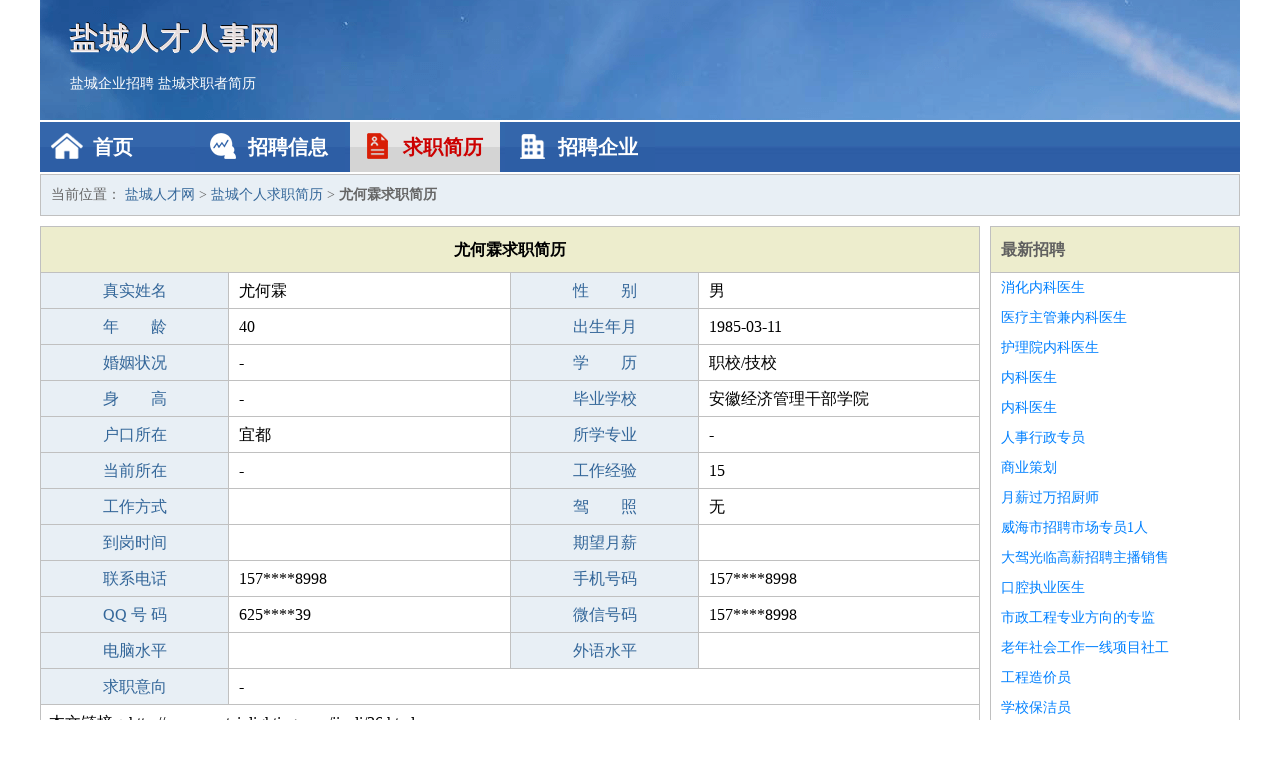

--- FILE ---
content_type: text/html
request_url: http://www.captainlighting.com/jianli/36.html
body_size: 1977
content:
<!DOCTYPE html>
<html>
<head>
<meta charset="UTF-8">
<meta name="viewport" content="width=device-width, initial-scale=1.0">
<meta http-equiv="X-UA-Compatible" content="IE=edge,chrome=1">
<meta name="applicable-device" content="pc,mobile">
<meta name="robots" content="all">
<meta name="keywords" content="尤何霖,尤何霖简历,尤何霖求职简历">
<title>尤何霖个人求职简历  盐城人才网</title>
<link rel="stylesheet" type="text/css" media="screen" href="/static/default/css/common.css?v=1761336343"/>
</head>
<body>
<div class="header inner">
<div class="mod-head">
<div class="hd">
<a href="/" class="logo">盐城人才人事网</a>
<a href="/zhaopin/">盐城企业招聘</a>
<a href="/jianli/">盐城求职者简历</a>
</div>
<div class="bd">
<div class="nav">
<a href="/" class="home">首页</a>
<a href="/zhaopin/" class="job">招聘信息</a>
<a href="/jianli/" class="jianli active">求职简历</a>
<a href="/qiye/" class="qiye">招聘企业</a>
</div>
</div>
</div>
</div>
<div class="container inner">
<div class="mod-breadcrumbs">
<div class="bd">
当前位置：
<a href="/">盐城人才网</a> &gt;
<a href="/jianli/">盐城个人求职简历</a> &gt;
<strong>尤何霖求职简历</strong>
</div>
</div>
<div class="main">
<div class="mod-table module">
<div class="hd">
<h1>尤何霖求职简历</h1>
</div>
<div class="bd">
<p>
<label>真实姓名</label>
<span>尤何霖</span>
<label>性　　别</label>
<span>男</span>
</p>
<p>
<label>年　　龄</label>
<span>40</span>
<label>出生年月</label>
<span>1985-03-11</span>
</p>
<p>
<label>婚姻状况</label>
<span>-</span>
<label>学　　历</label>
<span>职校/技校</span>
</p>
<p>
<label>身　　高</label>
<span>-</span>
<label>毕业学校</label>
<span>安徽经济管理干部学院</span>
</p>
<p>
<label>户口所在</label>
<span>宜都</span>
<label>所学专业</label>
<span>-</span>
</p>
<p>
<label>当前所在</label>
<span>-</span>
<label>工作经验</label>
<span>15</span>
</p>
<p>
<label>工作方式</label>
<span></span>
<label>驾　　照</label>
<span>无</span>
</p>
<p>
<label>到岗时间</label>
<span></span>
<label>期望月薪</label>
<span></span>
</p>
<p>
<label>联系电话</label>
<span>157****8998</span>
<label>手机号码</label>
<span>157****8998</span>
</p>
<p>
<label>QQ 号 码</label>
<span>625****39</span>
<label>微信号码</label>
<span>157****8998</span>
</p>
<p>
<label>电脑水平</label>
<span></span>
<label>外语水平</label>
<span></span>
</p>
<p>
<label>求职意向</label>
<span class="big">-</span>
</p>
<p>
&nbsp;&nbsp;本文链接：http://www.captainlighting.com/jianli/36.html                </p>
</div>
</div>
</div>
<div class="side">
<div class="mod-recommed module">
<div class="hd">
<a href="/zhaopin/">最新招聘</a>
</div>
<div class="bd">
<ul>
<li>
<a href="/zhaopin/438.html" target="_blank">消化内科医生</a>
</li>
<li>
<a href="/zhaopin/437.html" target="_blank">医疗主管兼内科医生</a>
</li>
<li>
<a href="/zhaopin/436.html" target="_blank">护理院内科医生</a>
</li>
<li>
<a href="/zhaopin/435.html" target="_blank">内科医生</a>
</li>
<li>
<a href="/zhaopin/434.html" target="_blank">内科医生</a>
</li>
<li>
<a href="/zhaopin/433.html" target="_blank">人事行政专员</a>
</li>
<li>
<a href="/zhaopin/432.html" target="_blank">商业策划</a>
</li>
<li>
<a href="/zhaopin/431.html" target="_blank">月薪过万招厨师</a>
</li>
<li>
<a href="/zhaopin/430.html" target="_blank">威海市招聘市场专员1人</a>
</li>
<li>
<a href="/zhaopin/429.html" target="_blank">大驾光临高薪招聘主播销售</a>
</li>
<li>
<a href="/zhaopin/428.html" target="_blank">口腔执业医生</a>
</li>
<li>
<a href="/zhaopin/427.html" target="_blank">市政工程专业方向的专监</a>
</li>
<li>
<a href="/zhaopin/426.html" target="_blank">老年社会工作一线项目社工</a>
</li>
<li>
<a href="/zhaopin/425.html" target="_blank">工程造价员</a>
</li>
<li>
<a href="/zhaopin/424.html" target="_blank">学校保洁员</a>
</li>
</ul>
</div>
</div>
<div class="mod-recommed mod-hot module">
<div class="hd">
<a href="/jianli/">最新简历</a>
</div>
<div class="bd">
<ul>
<li>
<a href="/jianli/1098.html" target="_blank">韦果昊</a>
</li>
<li>
<a href="/jianli/1099.html" target="_blank">凌福彬</a>
</li>
<li>
<a href="/jianli/1100.html" target="_blank">沙荷雅</a>
</li>
<li>
<a href="/jianli/1101.html" target="_blank">倪宇拓</a>
</li>
<li>
<a href="/jianli/1102.html" target="_blank">阙古林</a>
</li>
<li>
<a href="/jianli/1103.html" target="_blank">魏弥帆</a>
</li>
<li>
<a href="/jianli/1104.html" target="_blank">杭蓉慧</a>
</li>
<li>
<a href="/jianli/1105.html" target="_blank">祝玮楠</a>
</li>
<li>
<a href="/jianli/1106.html" target="_blank">米玉凯</a>
</li>
<li>
<a href="/jianli/1107.html" target="_blank">怀楷皓</a>
</li>
<li>
<a href="/jianli/1108.html" target="_blank">巫鹏全</a>
</li>
<li>
<a href="/jianli/1109.html" target="_blank">晏齐晨</a>
</li>
<li>
<a href="/jianli/1110.html" target="_blank">阳果宏</a>
</li>
<li>
<a href="/jianli/1111.html" target="_blank">全桃漫</a>
</li>
<li>
<a href="/jianli/1112.html" target="_blank">任倚佩</a>
</li>
<li>
<a href="/jianli/1113.html" target="_blank">郎晨翔</a>
</li>
<li>
<a href="/jianli/1114.html" target="_blank">台曼妙</a>
</li>
<li>
<a href="/jianli/1115.html" target="_blank">荀楷智</a>
</li>
<li>
<a href="/jianli/1116.html" target="_blank">同辰松</a>
</li>
<li>
<a href="/jianli/1117.html" target="_blank">邝曼舒</a>
</li>
<li>
<a href="/jianli/1118.html" target="_blank">茹捷锋</a>
</li>
<li>
<a href="/jianli/1119.html" target="_blank">茅伯睿</a>
</li>
<li>
<a href="/jianli/1120.html" target="_blank">曹娇倩</a>
</li>
<li>
<a href="/jianli/1121.html" target="_blank">司涛佑</a>
</li>
<li>
<a href="/jianli/1122.html" target="_blank">高玮信</a>
</li>
<li>
<a href="/jianli/1123.html" target="_blank">洪章古</a>
</li>
</ul>
</div>
</div>
</div>
</div>
<div class="footer">
<div class="inner">
<div class="mod-foot">
<p><a href="//www.captainlighting.com/">盐城人才招聘网-盐城人事人才网-盐城人才网招聘网</a></p>
<p><a href="//www.captainlighting.com/" target="_blank">关于我们</a>
<a href="//www.captainlighting.com/" target="_blank">盐城人才网</a>  <a href="//www.captainlighting.com/sitemap.xml" target="_blank">网站地图</a> Copyright &copy; 2010-2025  All Rights Reserved.
</p>
</div>
</div>
</div>
<script src="/static/default/script/jquery-1.11.0.min.js"></script>
<script src="/static/default/script/common.js"></script>
</body>
</html>
